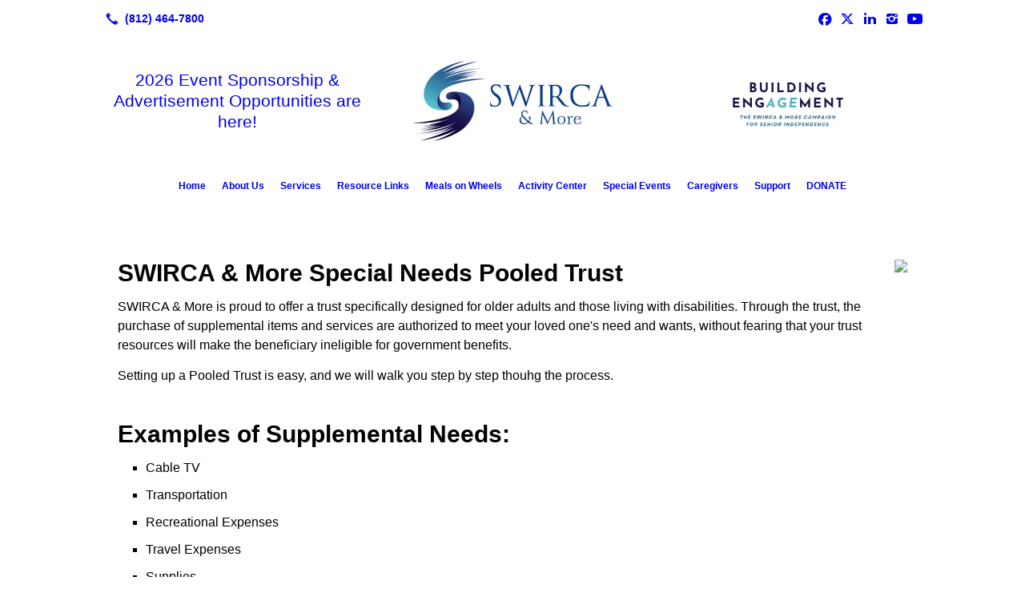

--- FILE ---
content_type: text/html; charset=UTF-8
request_url: https://swirca.org/special-needs-pooled-trust/
body_size: 8360
content:
<!DOCTYPE html>
<!DOCTYPE html PUBLIC "-//W3C//DTD HTML 4.01 Transitional//EN" "http://www.w3.org/TR/html4/loose.dtd">

<html lang="en" class="theme_bg easton_theme luna_theme unknown-os" ng-app="themeApp" >
<head>
	<meta http-equiv="Content-Type" content="text/html; charset=utf-8">
    <meta http-equiv="X-UA-Compatible" content="IE=Edge">
    <meta name="viewport" content="width=device-width, initial-scale=1.0, user-scalable=no, minimal-ui" />
    <title>Special Needs Pooled Trust | Evansville, IN | SWIRCA & More</title>

    <!-- preconnecting / preloading -->
    <link rel="preconnect" as="style" id="jquery-ui-css-preload" href="//ajax.googleapis.com/ajax/libs/jqueryui/1.11.2/themes/smoothness/jquery-ui.min.css?ver=248_11" crossorigin/>
    <!-- end of preconnecting / preloading -->

    <!-- links to styles -->
    <link rel="stylesheet" id="jquery-ui-css"  href="//ajax.googleapis.com/ajax/libs/jqueryui/1.11.2/themes/smoothness/jquery-ui.min.css?ver=248_11" type="text/css" media="all" />


    <!-- from beacon-easton theme definition front_actions() -->
    <link rel="preconnect" id="Source-Sans-Pro-css-preconnect" href="https://fonts.googleapis.com/css?family=Source+Sans+Pro%3A400%2C700&#038;ver=248_11" />
<link rel="stylesheet" id="Source-Sans-Pro-css" href="https://fonts.googleapis.com/css?family=Source+Sans+Pro%3A400%2C700&#038;ver=248_11" type="text/css" media="all"/>
<link rel="stylesheet" id="theme-css" href="https://swirca.org/cms_websites/css/dist/beacon-theme_easton/theme.css?ver=1" type="text/css" media="all and (min-width:0px)"/>
<link rel="stylesheet" id="customize-css" href="https://swirca.org/cms_websites/cms_theme_custom_css.php?ver=248_11" type="text/css" media="all"/>
<!-- from _the_list -->

    <!-- general links to JS for all themes-->
    <!-- <script type="text/javascript" src="https://code.jquery.com/jquery-1.12.4.min.js"></script> -->
    <!-- <script type="text/javascript" src="https://code.jquery.com/jquery-migrate-1.4.1.min.js"></script> -->
    <!-- <script type="text/javascript" src="https://tsm-js.s3.amazonaws.com/jquery.validate.js?ver=248_11"></script> -->
    <!-- <script type="text/javascript" src="https://ajax.googleapis.com/ajax/libs/jqueryui/1.11.2/jquery-ui.min.js?ver=248_11"></script> -->
    <!-- from current/wp-content/themes/tsm-theme-1/plugins/_the_list/_the_list.php -->
    <!-- <script type="text/javascript" src="https://tsm-js.s3.amazonaws.com/jquery.sonar.min.js?ver=248_11"></script> -->
    <!-- <script type="text/javascript" src="https://swirca.org/wp-content/themes/beacon-easton/js/nwmatcher.js"></script> -->
    <!-- <script type="text/javascript" src="https://swirca.org/wp-content/themes/beacon-easton/js/modernizr-custom-11917.js"></script> -->

    <script type="text/javascript" src="https://swirca.org/cms_websites/js/dist/shared/external/scripts.min.js"></script>

<script type="text/javascript" src="https://swirca.org/cms_websites/tools/AdminBarAnalytics/js/external-tracking.min.js"></script>
<link rel="shortcut icon" sizes="16x16 32x32 64x64" href="/files/2021/07/FAV.png?w=196&h=196&zc=0">
<meta property="og:image" content="/files/2023/08/ClarkV_141217_3999_original.jpg"/>
<meta property="og:title" content="Special Needs Pooled Trust | Evansville, IN | SWIRCA & More"/>
<meta property="og:site_name" content="SWIRCA & More"/>
<meta property="og:type" content="website"/>
<meta property="og:url" content="https://swirca.org/special-needs-pooled-trust"/>
<meta property="og:description" content="SWIRCA & More is proud to offer a trust specifically designed for the elderly and disabled. Our Pooled Trust offers a way for you to provide for your loved one."/>
<meta name="description" itemprop="description" content="SWIRCA & More is proud to offer a trust specifically designed for the elderly and disabled. Our Pooled Trust offers a way for you to provide for your loved one." />
<link rel="canonical" href="https://swirca.org/special-needs-pooled-trust" />
<link rel="stylesheet" id="custom-css-css" href="https://swirca.org/cms_websites/cms_custom_css.php?ver=248_11" type="text/css" media="all"/>
<script async src='https://tag.simpli.fi/sifitag/15ba2760-ef2a-0139-931f-06b4c2516bae'></script>

<script>
jQuery(document).ready(function(){
    jQuery('.tsidesign_dl .the_list_item_image img').each(function(){
        this.src = this.src.replace('?w=1060&h=440&a=t', '');
    });
});
</script>

<script>

jQuery(document).ready(function(){
 jQuery('.tsidesign_dl .the_list_item_image img').each(function(){
     this.src = this.src.replace('?w=316&h=135&a=t', '');
 });
});
</script>

<script>
jQuery(document).ready(function(){
jQuery("#wrapper #the_header .menu-wrap").prepend("<div id='cta2'><span><a href='#'>Text</a></span></div>");});</script>


<script>
jQuery(document).ready(function(){
jQuery(".tsidesign_dl_video .the_list_item").append("<div id='video_container'><div class='video_dl'><iframe src='https://player.vimeo.com/video/644812396?background=1'      width='100%' height='1000' allow='autoplay; fullscreen' frameborder='0' webkitallowfullscreen mozallowfullscreen allowfullscreen></iframe></div></div>");});</script>




<script type="text/javascript">
//<![CDATA[
    var b2b = {
        'isTestingUser' : 0,
        'tag':'248_11',
        'theme': 'beacon-theme_easton',
        'blog_id': 31958,
        'website_id': 18370,
        'CID':'', // later
        'gaId':'UA-46491463-95',
        'page_type': '',
        'isPage': '',
        'post_id': '204412',
        'home_url':'https://swirca.org',
        'admin_url':'',
        'plugins_url':'',
        'basename':'index.php',
        'isMobile':0,
        'isTablet':0,
        'isFrontPage': 0,
        'isPost':0,
        'isSuperAdmin':0,
        'isBeacon':1,
        'isB2Badmin':0,
        'hasStore':0,
        'primary_menu': 0 ,
        'qstr':[],
        'containerClasses':{},
        'post_password_required':0,
        'onFly':0
    };
//]]>
</script>
    <script type="text/javascript">
				window.b2b = window.b2b || {};
				window.b2b.GA = {"accounts":["UA-46491463-95","UA-26792682-1"]};
		</script>
<script type="text/javascript">
    var analyticsFileTypes = [''];
    var analyticsSnippet = 'enabled';
</script>

<script type="text/javascript">
    var _gaq = _gaq || [];
    _gaq.push(['_setAccount', 'UA-46491463-95']);
    _gaq.push(['_addDevId', 'i9k95']); // Google Analyticator App ID with Google
    _gaq.push(['_setCampaignCookieTimeout', 0]);

    _gaq.push(['_trackPageview']);

    _gaq.push(['_setAccount', 'UA-26792682-1']);
_gaq.push(['_setCampaignCookieTimeout', 0]);
_gaq.push(['_trackPageview']);

    (function() {
        var ga = document.createElement('script'); ga.type = 'text/javascript'; ga.async = true;
        ga.src = ('https:' == document.location.protocol ? 'https://ssl' : 'http://www') + '.google-analytics.com/ga.js';
        var s = document.getElementsByTagName('script')[0]; s.parentNode.insertBefore(ga, s);
    })();
</script>

        <!-- Master Google tag (gtag.js) -->
            <script async src="https://www.googletagmanager.com/gtag/js?id=G-PF8RFHR03F"></script>
            <script>
            window.dataLayer = window.dataLayer || [];
            function gtag(){dataLayer.push(arguments);}
            gtag('js', new Date());
            gtag('config', 'G-PF8RFHR03F');
        </script>


            <!-- Ga4 Script-->
            <!-- Elapsed Time: 0.008587121963501s -->
            <script async src="https://www.googletagmanager.com/gtag/js?id=G-B6V07ENRBQ"></script>
            <script> window.dataLayer = window.dataLayer || []; function gtag(){dataLayer.push(arguments);} gtag('js', new Date()); gtag('config', 'G-B6V07ENRBQ'); </script>


        <!-- Custom CTC & CTD events -->
        <script>
            document.addEventListener('DOMContentLoaded', function () {
                document.querySelectorAll("a[href^='tel']").forEach(function(el){
                    el.addEventListener('click', function (event) {
                        gtag('event', 'call_click');
                    });
                });
                document.querySelectorAll("a[href^='https://maps.google.com/maps']").forEach(function(el){
                    el.addEventListener('click', function (event) {
                        gtag('event', 'directions_click');
                    });
                });
            }, false);
        </script>

</head>
<body class=" page page-id-204412 page-template-default ve-iframe beacon r1 unknown">

<div class="mobile-wrapper">
    <div id="wrapper" class="beacon_wrapper">

        <div class="mobile_share_wrap modal_wrap">
            <div class="modal_content share_icons">
                <h3 class="modal_title">Follow Us <a href="#" class="modal_close close-share">x</a></h3>
                <div class="share_icons_list_wrap modal_list_wrap">
                    <div class="share_icons_list modal_list">
                        <a href='tel:+1-812-464-7800' class='phone' data-icon='A' title='(812) 464-7800'></a>
<ul class="social-media-links"><li class="facebook"><a href="http://www.facebook.com/SwircaAndMore/" title="Facebook" target="_blank" ></a></li><li class="twitter"><a href="http://www.twitter.com/SWIRCAandMore" title="Twitter" target="_blank" ></a></li><li class="linkedin"><a href="http://www.linkedin.com/company/swirca-more" title="LinkedIn" target="_blank" ></a></li><li class="instagram"><a href="http://instagram.com/swircabrewfest/" title="Instagram" target="_blank" ></a></li><li class="youtube"><a href="http://www.youtube.com/channel/UCyWCC0OMdRXwxz4munYOwEw?view_as=subscriber" title="YouTube" target="_blank" ></a></li></ul>                    </div>
                </div>
            </div>
        </div>
        <div id="the_header" class="header">
            <div class="ss_container header_share_wrap inline-list">
                <div class="share_icons-wrap share_icons">
                    <div class="share_icons_list">
                        <a href='tel:+1-812-464-7800' class='phone' data-icon='A' title='(812) 464-7800'></a>
<ul class="social-media-links"><li class="facebook"><a href="http://www.facebook.com/SwircaAndMore/" title="Facebook" target="_blank" ></a></li><li class="twitter"><a href="http://www.twitter.com/SWIRCAandMore" title="Twitter" target="_blank" ></a></li><li class="linkedin"><a href="http://www.linkedin.com/company/swirca-more" title="LinkedIn" target="_blank" ></a></li><li class="instagram"><a href="http://instagram.com/swircabrewfest/" title="Instagram" target="_blank" ></a></li><li class="youtube"><a href="http://www.youtube.com/channel/UCyWCC0OMdRXwxz4munYOwEw?view_as=subscriber" title="YouTube" target="_blank" ></a></li></ul>                    </div>
                </div>
            </div>

            <div class="mobile-triggers">
                <a href="#" class="trigger menu-trigger"><span>a</span></a>
                                <a href="#" class="trigger share-trigger"><span>!</span></a>
                            </div>

            
<div id='_the_logo' class='_is_plugin header-logo' slug='_the_logo' data-extra-args='{"section":"header"}'>
<h2 class='logo logo-v2'>
<div data-numslots="3" class="logo-variation logo-variation-header"><div  class="logo-slot pct33 slot_0 slot-type-text align-center"><p><a href="/sponsor-an-event/">2026 Event Sponsorship &amp; Advertisement Opportunities are here!</a></p>
</div><div  class="logo-slot pct33 slot_1 slot-type-image align-center"><a class="ve_no_url" href="https://swirca.org" title="SWIRCA & More" rel="home"><img  src="/files/2020/06/Swirca-Logo-Horizontal_(1)_1.jpg" /></a></div><div  class="logo-slot pct33 slot_2 slot-type-image align-center"><a class="ve_no_url" href="https://swirca-more.my.canva.site/building-engagement-main" target="_blank"><img  src="/files/2024/07/White-Black-Simple-Logo-1-1.png" /></a></div></div><div data-numslots="1" class="logo-variation logo-variation-mobile"><div  class="logo-slot pct100 slot_0 slot-type-image align-center"><a class="ve_no_url" href="https://swirca.org" title="SWIRCA & More" rel="home"><img  src="/files/2020/06/Swirca-Logo-Horizontal_(1)_1.jpg" /></a></div></div>
</h2></div>
            <div id="access" class="original_access">
                <div class="menu align-center">
            <ul id="menu-primary-menu" rel="dennis" class="sf-menu sf-menu_bg"><li class=" menu-item menu-item-192352 menu-item-object-page menu-item-type-post_type  page_item page-item-204391" id="menu-item-192352"><a href="https://swirca.org/">Home</a></li><li class=" menu-item menu-item-has-children menu-item-192353 menu-item-object-page menu-item-type-post_type " id="menu-item-192353"><a href="https://swirca.org/about-us/">About Us</a><ul class="sub-menu"><li class=" menu-item menu-item-981391 menu-item-object-page menu-item-type-post_type " id="menu-item-981391"><a href="https://swirca.org/history-of-swirca-more/">History</a></li><li class=" menu-item menu-item-192358 menu-item-object-page menu-item-type-post_type " id="menu-item-192358"><a href="https://swirca.org/board-of-directors/">Board of Directors</a></li><li class=" menu-item menu-item-192360 menu-item-object-page menu-item-type-post_type " id="menu-item-192360"><a href="https://swirca.org/advisory-council/">Advisory Council</a></li><li class=" menu-item menu-item-192356 menu-item-object-page menu-item-type-post_type " id="menu-item-192356"><a href="https://swirca.org/staff/">Leadership</a></li><li class=" menu-item menu-item-614903 menu-item-object-page menu-item-type-post_type " id="menu-item-614903"><a href="https://swirca.org/dei/">DEB</a></li><li class=" menu-item menu-item-192366 menu-item-object-page menu-item-type-post_type " id="menu-item-192366"><a href="https://swirca.org/county-councils-on-aging-service/">County Councils on Aging Service</a></li><li class=" menu-item menu-item-192363 menu-item-object-page menu-item-type-post_type " id="menu-item-192363"><a href="https://swirca.org/speakers-bureau/">Speaker's Bureau</a></li><li class=" menu-item menu-item-192359 menu-item-object-page menu-item-type-post_type " id="menu-item-192359"><a href="https://swirca.org/swirca-staff/">Board Portal</a></li></ul>
                        </li><li class=" menu-item menu-item-has-children menu-item-192367 menu-item-object-custom menu-item-type-custom " id="menu-item-192367"><a href="/in-home-services-aging-in-place/">Services</a><ul class="sub-menu"><li class=" menu-item menu-item-390409 menu-item-object-page menu-item-type-post_type " id="menu-item-390409"><a href="https://swirca.org/referral/">I Need Help – Online Referral Form</a></li><li class=" menu-item menu-item-192372 menu-item-object-page menu-item-type-post_type " id="menu-item-192372"><a href="https://swirca.org/aging-and-disability-resource-center/">Resource Center</a></li><li class=" menu-item menu-item-192373 menu-item-object-custom menu-item-type-custom " id="menu-item-192373"><a href="http://resources.swirca.org/en/" target="_blank">Senior Resource Guide Page</a></li><li class=" menu-item menu-item-264663 menu-item-object-page menu-item-type-post_type " id="menu-item-264663"><a href="https://swirca.org/dementia-friends/">Dementia Friends</a></li></ul>
                        </li><li class=" menu-item menu-item-has-children menu-item-192374 menu-item-object-page menu-item-type-post_type " id="menu-item-192374"><a href="https://swirca.org/care-coordination/">Resource Links</a><ul class="sub-menu"><li class=" menu-item menu-item-192375 menu-item-object-page menu-item-type-post_type current-menu-item current_page_item" id="menu-item-192375"><a href="https://swirca.org/special-needs-pooled-trust/">Special Needs Pooled Trust</a></li></ul>
                        </li><li class=" menu-item menu-item-has-children menu-item-192376 menu-item-object-page menu-item-type-post_type " id="menu-item-192376"><a href="https://swirca.org/meals-on-wheels/">Meals on Wheels</a><ul class="sub-menu"><li class=" menu-item menu-item-192377 menu-item-object-page menu-item-type-post_type " id="menu-item-192377"><a href="https://swirca.org/meal-sites/">Meal Sites</a></li><li class=" menu-item menu-item-192378 menu-item-object-page menu-item-type-post_type " id="menu-item-192378"><a href="https://swirca.org/meal-sites-menu/">Meal Sites Menu</a></li><li class=" menu-item menu-item-192379 menu-item-object-page menu-item-type-post_type " id="menu-item-192379"><a href="https://swirca.org/ivy-cafe-menu/">Ivy Café Menu</a></li><li class=" menu-item menu-item-192380 menu-item-object-page menu-item-type-post_type " id="menu-item-192380"><a href="https://swirca.org/home-delivered-meals/">Home Delivered Meals</a></li><li class=" menu-item menu-item-981037 menu-item-object-page menu-item-type-post_type " id="menu-item-981037"><a href="https://swirca.org/food-pantries/">Food Pantries</a></li><li class=" menu-item menu-item-981830 menu-item-object-page menu-item-type-post_type " id="menu-item-981830"><a href="https://swirca.org/silent-nights/">Silent Nights</a></li><li class=" menu-item menu-item-606765 menu-item-object-custom menu-item-type-custom " id="menu-item-606765"><a href="/files/2025/12/2025-Subaru-Share-the-Love-Impact-Flyer_1.png" target="_blank">Subaru STL</a></li></ul>
                        </li><li class=" menu-item menu-item-has-children menu-item-192382 menu-item-object-custom menu-item-type-custom " id="menu-item-192382"><a href="#">Activity Center</a><ul class="sub-menu"><li class=" menu-item menu-item-192383 menu-item-object-page menu-item-type-post_type " id="menu-item-192383"><a href="https://swirca.org/healthy-aging/">Become a Member-Classes</a></li><li class=" menu-item menu-item-192384 menu-item-object-page menu-item-type-post_type " id="menu-item-192384"><a href="https://swirca.org/activity-center-calendar/">Activity Center Calendar</a></li><li class=" menu-item menu-item-192385 menu-item-object-page menu-item-type-post_type " id="menu-item-192385"><a href="https://swirca.org/trips/">Trips</a></li></ul>
                        </li><li class=" menu-item menu-item-has-children menu-item-192387 menu-item-object-page menu-item-type-post_type " id="menu-item-192387"><a href="https://swirca.org/special-events/">Special Events</a><ul class="sub-menu"><li class=" menu-item menu-item-979463 menu-item-object-page menu-item-type-post_type " id="menu-item-979463"><a href="https://swirca.org/bourbon-raffle/">Bourbon Raffle</a></li><li class=" menu-item menu-item-has-children menu-item-192393 menu-item-object-page menu-item-type-post_type " id="menu-item-192393"><a href="https://swirca.org/super-bingo/">Super Bingo</a><ul class="sub-menu"><li class=" menu-item menu-item-192394 menu-item-object-page menu-item-type-post_type " id="menu-item-192394"><a href="https://swirca.org/faqs-2/">FAQs</a></li></ul>
                        </li><li class=" menu-item menu-item-600684 menu-item-object-page menu-item-type-post_type " id="menu-item-600684"><a href="https://swirca.org/pursebingo/">Purse Bingo</a></li></ul>
                        </li><li class=" menu-item menu-item-192407 menu-item-object-page menu-item-type-post_type " id="menu-item-192407"><a href="https://swirca.org/caregivers/">Caregivers</a></li><li class=" menu-item menu-item-has-children menu-item-268602 menu-item-object-page menu-item-type-post_type " id="menu-item-268602"><a href="https://swirca.org/give/">Support</a><ul class="sub-menu"><li class=" menu-item menu-item-192404 menu-item-object-page menu-item-type-post_type " id="menu-item-192404"><a href="https://swirca.org/sponsor-an-event/">Sponsorship</a></li><li class=" menu-item menu-item-192405 menu-item-object-page menu-item-type-post_type " id="menu-item-192405"><a href="https://swirca.org/advertise-with-us/">Advertise</a></li><li class=" menu-item menu-item-980393 menu-item-object-page menu-item-type-post_type " id="menu-item-980393"><a href="https://swirca.org/mission-partners/">Mission Partners</a></li><li class=" menu-item menu-item-192401 menu-item-object-page menu-item-type-post_type " id="menu-item-192401"><a href="https://swirca.org/volunteer/">Volunteer</a></li><li class=" menu-item menu-item-192406 menu-item-object-page menu-item-type-post_type " id="menu-item-192406"><a href="https://swirca.org/intern-with-us/">Intern</a></li></ul>
                        </li><li class=" menu-item menu-item-973336 menu-item-object-custom menu-item-type-custom " id="menu-item-973336"><a href="https://secure.givelively.org/donate/southwestern-indiana-regional-council-on-aging-inc">DONATE</a></li></ul>
        </div>            </div>

        </div><!-- closed id="the_header" -->
        <div id="container" class="">

            <div class="mobile-abovepost "><ul class="phones"><li class="primary tsi-phone "><a href="tel:(812) 464-7800" data-icon="A" title="(812) 464-7800"><span><b></b> (812) 464-7800</span></a></li></ul><ul class="addresses"><li class="primary tsi-address "><a href="https://maps.google.com/maps?daddr=16 West Virginia Street, Evansville, IN 47710" data-icon="M" title="https://maps.google.com/maps?daddr=16 West Virginia Street, Evansville, IN 47710" target="_blank">Directions</a></li></ul></div>
<div class='full_width_content section_content content_bg wrp_color_bg'><div class='section w1060'><!-- Start block beacon_article -->
<!-- article new RENDER -->
<div id='section_1' class='list_block type_article a1 column_amt_1 no_sizing large not_well '>

<div class='item_1 the_list_item right not_hero yes_image yes_heads yes_desc' lang='en'>
                    <div class='the_list_wrap'>
<div class='the_list_item_image'><a  data-title="SWIRCA & More Special Needs Pooled Trust"><img alt="SWIRCA & More Special Needs Pooled Trust"  data-src='' data-lazy-load-img-src='/files/2023/08/ClarkV_141217_3999_original.jpg?&a=t' border='0' class='item_image beacon-lazy-load' src='https://swirca.org/cms_websites/img/lazy-load-placeholder.png'></a></div>
<div class='the_list_item_heads'>
<H1 class='the_list_item_headline hds_color'>SWIRCA & More Special Needs Pooled Trust</H1></div>
<div class='the_list_item_desc txt_color'><p><p>SWIRCA & More is proud to offer a trust specifically designed for older adults and those living with disabilities. Through the trust, the purchase of supplemental items and services are authorized to meet your loved one&#39;s need and wants, without fearing that your trust resources will make the beneficiary ineligible for government benefits.</p><p>Setting up a Pooled Trust is easy, and we will walk you step by step thouhg the process.</p></p></div>

</div></div>
<div class='item_2 the_list_item right not_hero no_image yes_heads yes_desc' lang='en'>
                    <div class='the_list_wrap'>
<div class='the_list_item_heads'>
<H1 class='the_list_item_headline hds_color'>Examples of Supplemental Needs:</H1></div>
<div class='the_list_item_desc txt_color'><p><ul><li>Cable TV</li><li>Transportation</li><li>Recreational Expenses</li><li>Travel Expenses</li><li>Supplies</li><li>Unpaid Medical Bills</li><li>Caregiver Reimbursements</li></ul><br></p></div>

</div></div>
<div class='item_3 the_list_item center hero no_image yes_heads yes_desc' lang='en'>
                    <div class='the_list_wrap'>
<div class='the_list_item_heads'>
<h3 class='the_list_item_headline hds_color'>Important Facts:</h3></div>
<div class='the_list_item_desc txt_color'><p><ol><li>Funds put into the Pooled Trust <u>DO NOT</u> count as an asset for Medicaid or other government benefits.</li><li>Medicaid has no look-back period for funds put into the Pooled Trust for individuals under age 65.</li><li>Minimum contribution to set up a trust is $10,000.</li><li>The funds in the trust are easy to access. Just contact SWIRCA and we take care of the rest.</li><li>Old National Bank Wealth Management is the Trustee.</li><li>A Trust can be set up with the beneficiaries own funds, through a gift, Will, contract or agreement to fund the trust.</li><li>You can also choose to fund a trust for someone else who has a physical or mental impairment. SWIRCA&#39;s Special Needs Pooled Trust is available for qualified beneficiaries regardless of location throughout all of Indiana.</li></ol><br></p></div>

</div></div>
<div class='item_4 the_list_item center not_hero no_image yes_heads yes_desc' lang='en'>
                    <div class='the_list_wrap'>
<div class='the_list_item_heads'>
<h3 class='the_list_item_headline hds_color'>Benefits of a Pooled Trust:</h3></div>
<div class='the_list_item_desc txt_color'><p><p>A Pooled Trust can provide peace of mind that funds will last throughout a lifetime. Some of the benefits of allowing SWIRCA manage your loved one&#39;s trust are:</p><br><ul><li>Ease of access to funds</li><li>Someone else manages the dollars</li><li>The resources are used for only supplemental needs</li><li>Continuity of management will exist even if the family member moves out of the area, becomes disabled or dies</li><li>Experienced management skills and knowledge of current government regulations</li></ul><br>You can lean on our experienced, highly trained team to advocate on you loved one&#39;s behalf. SWIRCA has been serving the families of Southwestern Indiana since 1974, and the Pooled Trust was created in 2002 to meet specific needs of older Hoosiers and those living with disabilities. For more information, contact <a href="mailto:mhalling@swirca.org">Michael Halling</a> at 812-492-7404</p><p> </p></p></div>

</div></div>
<div class='item_5 the_list_item center not_hero no_image no_heads no_desc' lang='en'>
                    <div class='the_list_wrap'>
<div class='the_list_item_heads'></div>

</div></div>
</div>
<!-- end of article new RENDER --><!-- End block --></div></div></div> <!-- closed div id="container" -->
<div id="the_footer">
    <div class="footer">
        <div class="section w988">
            <div class="list_block type_article column_amt_4 small">
                <!-- Start of composite --><div rel="1" class="widget the_list_item ftr_txt_color tsI_footer_tmpl_cls"><div class="textwidget"><a href="/"><img src="/files/2021/01/SWIRCA_S.png" style="max-width:200px; width:100%;"></a></div></div>
<div rel="1" class="widget the_list_item ftr_txt_color tsI_footer_tmpl_cls"><div class="textwidget"><strong>SWIRCA & More</strong><br/ >
16 West Virginia Street<br />Evansville, IN 47710</p>

<p><strong>Main phone:</strong> (812) 464-7800<br />
<strong>Resource Center:</strong> (812) 464-7817<br /><strong>Fax:</strong> (812) 464-7843</p>

<p><strong>Office Hours</strong><br />
Monday - Friday: 8:00am - 4:00pm<br />
Saturday: Closed<br />
Sunday: Closed</p></div></div>
<div rel="1" class="widget the_list_item ftr_txt_color tsI_footer_tmpl_cls"><div class="textwidget"><ul class="footer_nav_menu">
<li><a href="/provider-resources/" style="color:#fff; !important;">Provider Resources</a></li>
<li><a href="/covid-19-information/" style="color:#fff; !important;">COVID-19 INFORMATION</a></li>
<li><a href="/files/2025/05/Fact_Sheet_(2).pdf"target="_blank" style="color:#fff; !important;">SWIRCA Fast Facts</a></li>
<li><a href="/employment-opportunities/" style="color:#fff; !important;">Employment Opportunities</a></li>
<li><a href="/privacy-practices/" style="color:#fff; !important;">Privacy Practices</a></li>
<li><a href="/contact-us/" style="color:#fff; !important;">Contact Us</a></li>
</ul></div></div>
<!-- End of composite -->            </div>
        </div>
    </div><!-- closed class="footer" -->
    <div class="footer_brand">
        
<div id='_the_logo' class='_is_plugin footer-logo' slug='_the_logo' data-extra-args='{"section":"footer"}'>
<h2 class='logo logo-v2'>
<div data-numslots="1" class="logo-variation logo-variation-footer"><div  class="logo-slot pct100 slot_0 slot-type-image align-center"><a class="ve_no_url" href="https://swirca.org" title="SWIRCA & More" rel="home"><img  src="" /></a></div></div>
</h2></div>    </div><!-- closed class="footer_brand" -->
    <div class="footer">
        
<div id="_the_copyright">
    <div class="copy">
        <ul rel="1">
            <li>Copyright &copy; 2026 SWIRCA & More, all rights reserved.</li>
            <li><span class='footer-street-address footer-address'>16 West Virginia Street, &nbsp;</span><span class='footer-city-state-zip-address footer-address'><span>Evansville</span>,&nbsp;<span>IN</span>&nbsp;<span>47710</span>&nbsp;&nbsp;</span>
            <span class='footer-phone-address footer-address'>
                (812) 464-7800
            </span>
            </li>
        </ul>
    </div>
</div>
    </div><!-- closed class="footer" with copyright-->
</div> <!-- closed class="the_footer" -->


</div><!-- closed class="mobile-wrapper" -->
</div><!-- closed class="beacon_wrapper" -->
<div id="_the_embeded_below_mods" slug="">
                <div id="_the_embeded_below_mods_wrapper"></div>
                <div id="_the_embeded_below_mods_btn" class="_is_embeded"></div>
            </div>
<script type="text/javascript" src="https://swirca.org/cms_websites/js/dist/shared/underscore.min.js?ver=1.8.3"></script>
<script type="text/javascript" src="https://swirca.org/cms_websites/js/dist/beacon-easton/theme-plugins-min.js"></script>
<script type="text/javascript" src="https://swirca.org/cms_websites/js/dist/beacon-theme_easton/theme-min.js"></script>
<script type="text/javascript" src="https://swirca.org/cms_websites/js/dist/shared/internal/beacon-lazy-load.min.js"></script>
<script type="text/javascript" src="https://swirca.org/cms_websites/js/dist/beacon-easton/theme-menu-horizontal-v1.min.js"></script>

<script type="text/javascript" src="https://swirca.org/cms_websites/tools/GAEventTracking/js/scripts.min.js"></script><script>
jQuery(document).ready(function(){
jQuery("#wrapper #the_header .menu-wrap").prepend("<div id='cta'><img src='/files/2020/05/amazon-wishlist-logo.png'></div>");});</script>

<script>
jQuery(document).ready(function(){jQuery(".b2b-location-detail-info").replaceWith('<br><span class="b2b-location-h2">Call Us</span><br><b>Phone:</b> (812) 464-7800<br><br><br><span class="b2b-location-h2">Hours</span><br><b>Mon: </b>8:00AM-4:00PM<br><b>Tue: </b>8:00AM-4:00PM<br><b>Wed:</b>8:00AM-4:00PM<br><b>Thu: </b>8:00AM-4:00PM<br><b>Fri:</b>8:00AM-4:00PM<br><b>Sat: </b>Closed<br><b>Sun: </b>Closed<br>');});
</script>

<script>
jQuery(document).ready(function(){
jQuery("#_the_copyright").before("<div id='footer_btns'><div id='btns_container'><a href='https://www.in.gov/fssa/inconnectalliance/' target='_blank'><img src='/files/2020/12/inconnect-alliance.png' style='max-width:150px; margin:5px 10px;'></a><a href='https://www.n4a.org/' target='_blank'><img src='/files/2020/12/n4a-logo.png' style='max-width:150px; margin:5px 10px;'></a><a href='/meals-on-wheels/'><img src='/files/2020/12/meals-on-wheels-logo2.png' style='max-width:150px; margin:5px 10px;'></a><img src='/files/2025/05/Four-Star-Rating-Badge-Full-Color.png' style='max-width:130px; margin:5px 10px;'></div><ul class='social-media-links footer_links'><li class='facebook'><a href='http://www.facebook.com/SwircaAndMore/' title='Facebook' target='_blank'></a></li><li class='twitter'><a href='http://www.twitter.com/SWIRCAandMore' title='Twitter' target='_blank'></a></li><li class='linkedin'><a href='http://www.linkedin.com/company/swirca-more' title='LinkedIn' target='_blank'></a></li><li class='instagram'><a href='http://instagram.com/swircabrewfest/' title='Instagram' target='_blank'></a></li><li class='youtube'><a href='http://www.youtube.com/channel/UCyWCC0OMdRXwxz4munYOwEw?view_as=subscriber' title='YouTube' target='_blank'></a></li><li class='sendtofriend'><a href='mailto:?subject=Check out SWIRCA %26 More&amp;body=I thought you%27d be interested in this site%3A%0Ahttp%3A%2F%2Fswirca.org%2F' title='Send to a Friend' target='_blank' class='email_icon'></a></li><li class='printthispage'><a href='javascript:window.print()' title='Print This Page' class='print_icon'></a></li></ul></div>");});</script>

<script>(function(){var s = document.createElement("script");s.setAttribute("data-account","GYdWgB5Cq2");s.setAttribute("src","https://cdn.userway.org/widget.js");document.body.appendChild(s);})();</script><noscript>Enable JavaScript to ensure <a href="https://userway.org">website accessibility</a></noscript>

<script>
jQuery(document).ready(function() {
jQuery('#menu').accordion({ active: false, collapsible: true});
});
</script>
 <script>
  jQuery(document).ready(function(){
    jQuery(
      "#wrapper"
    ).prepend(
      "<div id='mobile-header-cta'><a href='https://secure.givelively.org/donate/southwestern-indiana-regional-council-on-aging-inc' target='_blank'><h3>Donate</h3></div>"
    );
  });
</script>


</body></html>